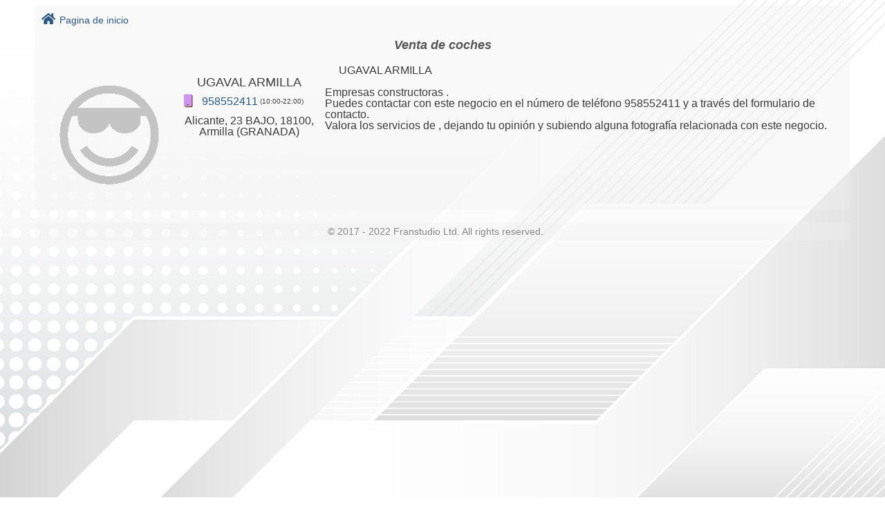

--- FILE ---
content_type: text/html
request_url: https://frandik.com/o/03/41/10/es/38.html
body_size: 1560
content:
<!DOCTYPE HTML><!-- // (EN) Any software development by your technical requirements // (RU) Разработка любого софта по вашему ТЗ // Maxim +7-905-26-939-26<pinktronik@gmail.com>--><html lang="es"><head><meta name="viewport" content="width=device-width, initial-scale=1.0"><meta charset="UTF-8"><link rel="icon" href="../../../../../favicon.svg?vv=16453541302" sizes="any" type="image/svg+xml"><link rel="icon" href="../../../../../favicon.ico?vv=16453541302" sizes="120x120" type="image/png"><link rel="canonical" href="https://frandik.com/o/03/41/10/es/38.html" hreflang="es"><link rel="amphtml" href="https://frandik.com/o/03/41/10/es/38.amp.html" hreflang="es"><meta name="author" content="Franstudio +3723346888<info@franstudio.com>"><meta name="description" content="EMPRESAS CONSTRUCTORAS UGAVAL ARMILLA Armilla, CALLE ALICANTE, en Páginas Amarillas. Consulta su teléfono y dirección en un mapa. Añade opinión, vídeo o foto."><meta name="keywords" content="ugaval armilla alicante bajo granada empresas constructoras dejando opinión subiendo alguna fotografía relacionada este negocio "><link href="https://use.fontawesome.com/releases/v5.14.0/css/all.css" rel="stylesheet" type="text/css"/><link rel="stylesheet" href="/css/master.min.css?vv=16453541301653190214"><title>Negocios y anuncios para la venta de coches</title></head><body><div class='boxik' id='adv2'><div id="yandex_rtb_R-A-708501-2" class="yandex-adaptive"></div></div><div class="boxik"><div><div style="width: 100%;text-align: left;"><a href="https://frandik.com?sp=38&lng=ES" class="px14" hreflang="es"><i class="px18 fa fa-home"></i>Pagina de inicio</a></div><h1 class="px18">Venta de coches</h1><div class="iblock person"><img alt="UGAVAL ARMILLA - Venta de coches" class="iblock avatar" src="/img/somebody.png" onerror="window.replace_broken_img(this);"><table class="iblock px14 contact" data-coco="3p123b3d30373a33121q121p1l1o1l1l1i1k1h1h123r"><tr><td colspan="2" class="px18 fio">UGAVAL ARMILLA</td></tr><tr class='tr_mobile'><td class="fg__violet pl18txc px18 fa fa-mobile"></td><td class="pl6txl"><a></a>&nbsp;(10:00-22:00)</td></tr><tr class='tr_email'><td class="fg__violet pl18txc px18">&#64;</td><td class="pl6txl"><a>envíe información</a></td></tr><tr><td colspan="2" class="px16"><strong> Alicante, 23 BAJO, 18100, Armilla (GRANADA)</strong></td></tr></table></div><div class="iblock px16 info"><p> UGAVAL ARMILLA 

Empresas constructoras  . 
Puedes contactar con este negocio en el número de teléfono 958552411 y a través del formulario de contacto. 
 Valora los servicios de  , dejando tu opinión y subiendo alguna fotografía relacionada con este negocio.</p></div><div class="iblock px10 hashtag"></div></div></div><div id='adv1' class='boxik'><div id="yandex_rtb_R-A-708501-1" class="yandex-adaptive"></div></div><div class='boxik footer' style="margin-top:10px;"><div lang='en' style="font-size:14px;color:#888;padding: 6px 0 6px 0;">© 2017&nbsp;-&nbsp;2022&nbsp;Franstudio Ltd. All rights reserved<a href="/o/sitemap.html" hreflang='de'>.</a></div></div><script defer src="/js/m_page.min.js?vv=1645354130" crossOrigin="Anonymous"></script></body></html>

--- FILE ---
content_type: text/css
request_url: https://frandik.com/css/master.min.css?vv=16453541301653190214
body_size: 4359
content:
html,body,div,span,applet,object,iframe,h1,h2,h3,h4,h5,h6,p,blockquote,pre,a,abbr,acronym,address,big,cite,code,del,dfn,em,img,ins,kbd,q,s,samp,small,strike,strong,sub,sup,tt,var,b,u,i,center,dl,dt,dd,ol,ul,li,fieldset,form,label,legend,table,caption,tbody,tfoot,thead,tr,th,td,article,aside,canvas,details,embed,figure,figcaption,footer,header,hgroup,menu,nav,output,ruby,section,summary,time,mark,audio,video{margin:0;padding:0;border:0;font-size:100%;font:inherit;vertical-align:baseline}article,aside,details,figcaption,figure,footer,header,hgroup,menu,nav,section{display:block}body{line-height:1}ol,ul{list-style:none}blockquote,q{quotes:none}blockquote:before,blockquote:after,q:before,q:after{content:'';content:none}table{border-collapse:collapse;border-spacing:0}html,body,#cover{margin:0;padding:0;height:100%;min-height:100% !important}body,div{padding:0;border:0;font-family:Arial,Helvetica,"Sans Serif";color:#3d3d3d;font-size:0}a{text-decoration:none}h3{margin:8px 0 8px;font-size:10pt}input,textarea{outline-width:0;outline-color:transparent;box-shadow:0 0 0 1px transparent;text-indent:8px;width:100%;border-radius:14px;border:1px solid lightgrey}select{outline-width:0;border-radius:14px;outline-width:0;border:1px solid lightgrey}input:invalid,textarea:invalid{box-shadow:0 0 0 1px #F77}.required:after{color:red;content:' *';font-size:2em;vertical-align:middle}#cover{position:fixed;top:0;left:0;width:100%;height:1100px;z-index:100;opacity:.5;background-color:#524d4d}.dialog{min-width:360px;position:fixed;top:50%;left:50%;transform:translate(-50%,-50%);z-index:200;border:1px solid #b6c0c7;border-radius:14px;background:linear-gradient(to bottom,#b6c0c7 5%,#757775 100%) repeat scroll 0 0}.close,.back,.repeat{display:inline-block;border-radius:14px;width:30px;height:30px;text-align:center;font-size:26px;font-weight:bold;vertical-align:middle;line-height:30px;float:right;position:relative;bottom:1px;right:-1px;background:linear-gradient(to bottom,#d6c0c7 5%,#ce0100 100%);color:#eee;border:1px solid #c55277;outline:0}.close:before{content:'\2716'}.back,.repeat{float:left;bottom:1px;left:-1px}.close:hover,.back:hover,.repeat:hover{background:linear-gradient(to top,#fe1a00 5%,#ce0100 100%) repeat scroll 0 0;text-shadow:1px 2px 0 #301010;color:#fff}.dialog_box{margin:22px}.dialog_box *{width:95%;display:block;text-align:left;padding:4px;margin:auto;font-size:11pt;border-radius:14px;outline:0}.dialog_box input[type=text],.dialog_box input[type=email],.dialog_box input[type=tel],.dialog_box input[type=password],.dialog_box textarea{background-color:#ddd}.dialog_box .announce{font-size:16px;text-align:center;color:black;text-shadow:0 0 2px white}#help{z-index:100;width:200px;border:1px solid #b6c7fb;border-radius:10px;padding:10px;background:#FFF;box-shadow:0 0 10px 5px #888}.w100c,.w100cb,.w100ct{width:100%;text-align:center;font-size:0}.w100c *{vertical-align:middle}.w100cb *{vertical-align:bottom}.w100ct *{vertical-align:top}.w100r,.w100rb,.w100rt{width:100%;text-align:right;font-size:0}.w100r *{vertical-align:middle}.w100rb *{vertical-align:bottom}.w100rt *{vertical-align:top}.w100l,.w100lb,.w100lt{width:100%;text-align:left;font-size:0}.w100l *{vertical-align:middle}.w100lb *{vertical-align:bottom}.w100lt *{vertical-align:top}.w75c,.w75cb,.w75ct{width:75%;text-align:center;font-size:0}.w75c *{vertical-align:middle}.w75cb *{vertical-align:bottom}.w75ct *{vertical-align:top}.w75r,.w75rb,.w75rt{width:75%;text-align:right;font-size:0}.w75r *{vertical-align:middle}.w75rb *{vertical-align:bottom}.w75rt *{vertical-align:top}.w75l,.w75lb,.w75lt{width:75%;text-align:left;font-size:0}.w75l *{vertical-align:middle}.w75lb *{vertical-align:bottom}.w75lt *{vertical-align:top}.w50c,.w50cb,.w50ct{width:50%;text-align:center;font-size:0}.w50c *{vertical-align:middle}.w50cb *{vertical-align:bottom}.w50ct *{vertical-align:top}.w50r,.w50rb,.w50rt{width:50%;text-align:right;font-size:0}.w50r *{vertical-align:middle}.w50rb *{vertical-align:bottom}.w50rt *{vertical-align:top}.w50l,.w50lb,.w50lt{width:50%;text-align:left;font-size:0}.w50l *{vertical-align:middle}.w50lb *{vertical-align:bottom}.w50lt *{vertical-align:top}.w25c,.w25cb,.w25ct{width:25%;text-align:center;font-size:0}.w25c *{vertical-align:middle}.w25cb *{vertical-align:bottom}.w25ct *{vertical-align:top}.w25r,.w25rb,.w25rt{width:25%;text-align:right;font-size:0}.w25r *{vertical-align:middle}.w25rb *{vertical-align:bottom}.w25rt *{vertical-align:top}.w25l,.w25lb,.w25lt{width:25%;text-align:left;font-size:0}.w25l *{vertical-align:middle}.w25lb *{vertical-align:bottom}.w25lt *{vertical-align:top}.button,.vbutton,.round_button{border-radius:14px;cursor:pointer;display:inline-block;outline:0;overflow:hidden;text-align:center;-webkit-user-select:none;-moz-user-select:none;-ms-user-select:none;user-select:none}.button{font-weight:bold;line-height:18px;margin-left:10%;margin-right:10%;padding:7px 16px 8px 16px;vertical-align:middle;min-width:74px}.vbutton{font-weight:bold;line-height:18px;text-orientation:upright;vertical-align:middle;writing-mode:vertical-lr}.round_button{border-radius:17px;color:white;line-height:30px;padding:1px 1px 1px 1px;height:34px;width:34px;vertical-align:top}._red{background:linear-gradient(to bottom,#d6c0c7 5%,#ce0100 100%) repeat scroll 0 0;color:#eee;text-shadow:1px 1px 0 #301010;border:1px solid #cb9792}._red:hover{background:linear-gradient(to top,#fe1a00 5%,#ce0100 100%) repeat scroll 0 0;text-shadow:1px 2px 0 #301010;color:#fff}._green{background:linear-gradient(to bottom,#b6c0c7 5%,#01ae00 100%) repeat scroll 0 0;color:#eee;text-shadow:1px 1px 0 #103010;border:1px solid #35b826}._green:hover{background:linear-gradient(to top,#1ade00 5%,#01ae00 100%) repeat scroll 0 0;text-shadow:1px 2px 0 #103010;color:#fff}._blue{background:linear-gradient(to bottom,#b6c0d7 5%,#102080 100%) repeat scroll 0 0;color:#eee;text-shadow:1px 1px 0 #701030;border:1px solid #6080c0}._blue:hover{background:linear-gradient(to top,#305090 5%,#102080 100%) repeat scroll 0 0;text-shadow:1px 2px 0 #701030;color:#fff}._light_blue{background:linear-gradient(to bottom,#04f3ef 5%,#2e00d8 100%);text-shadow:1px 1px 0 #006060;color:#eee;border:1px solid #2695d8}._light_blue:hover{background:linear-gradient(to top,#00cecb 5%,#3600fe 100%) repeat scroll 0 0;text-shadow:1px 2px 0 #301010;color:#fff}._sky{background:linear-gradient(to bottom,#f4ffff 10%,#a8b3ff 30%);text-shadow:1px 1px 0 #fffff0;color:#000;border-color:#2695d8;background-color:#a8b3ff}._sky:hover,._sky:focus{background:linear-gradient(to top,#f4ffff 10%,#a8b3ff 30%);text-shadow:1px 2px 0 #f0f0ff;color:#000}._gold{background:linear-gradient(to bottom,#b6c0c7 5%,#e09010 100%) repeat scroll 0 0;color:#eee;text-shadow:1px 1px 0 #204070;border:1px solid #b0a030}._gold:hover{background:linear-gradient(to top,#ffa020 5%,#e09010 100%) repeat scroll 0 0;text-shadow:1px 2px 0 #204070;color:#fff}._yellow{background:linear-gradient(to bottom,#e0e000 5%,#c09000 100%) repeat scroll 0 0;color:#eee;text-shadow:1px 1px 0 #204070;border:1px solid #b0a030}._yellow:hover{background:linear-gradient(to top,#c0c000 5%,#e09010 100%) repeat scroll 0 0;text-shadow:1px 2px 0 #204070;color:#fff}._violet{background:linear-gradient(to bottom,#f0f 5%,#401b56 100%);color:white;text-shadow:1px 1px 0 #300b46;border:1px solid #b0b}._violet:hover{background:linear-gradient(to bottom,#401b56 5%,#f0f 100%);text-shadow:1px 1px 0 #300b46}.yes,.no{font-weight:bold}.yes:before{content:'✔'}.no:before{content:'\2716'}.fg_red{color:#ce0100;text-shadow:1px 1px 0 #301010}.fg_red:hover{color:#ce0100;text-shadow:1px 2px 0 #301010}.fg_green{color:#01ae00;text-shadow:1px 1px 0 #103010}.fg_green:hover{color:#01be00;text-shadow:1px 2px 0 #103010}.fg__blue{color:#102080;text-shadow:1px 1px 0 #701030}.fg__blue:hover{color:#102090;text-shadow:1px 2px 0 #701030}.fg__gold{color:#e09010;text-shadow:1px 1px 0 #204070}.fg__gold:hover{color:#e0a010;text-shadow:1px 2px 0 #204070}.fg__grey{color:#ddd;text-shadow:1px 1px 0 #204070}.fg__grey:hover{color:#eee;text-shadow:1px 2px 0 #204070}.fg__violet{color:#cf94f2;text-shadow:1px 1px 0 #603000}.fg__violet:hover{color:#df94ff;text-shadow:1px 2px 0 #502000}.fa,.fab,.fal,.far,.fas{margin:0 6px 0 0}.px10{font-size:10px}.px12{font-size:12px}.px14{font-size:14px}.px16{font-size:16px}.px18{font-size:18px}.px20{font-size:20px}.px22{font-size:22px}.px24{font-size:24px}.px10b{font-size:10px;font-weight:bold}.px12b{font-size:12px;font-weight:bold}.px14b{font-size:14px;font-weight:bold}.px16b{font-size:16px;font-weight:bold}.px18b{font-size:18px;font-weight:bold}.iblock{display:inline-block}.iflex{display:inline-flex}.itable{display:inline-table}.block{display:block}.nobol{border-top-left-radius:0;border-bottom-left-radius:0}.nobor{border-top-right-radius:0;border-bottom-right-radius:0}.rb{border:1px solid red}body{padding:0 50px 50px 50px;background-color:#e9e8e8;background:no-repeat center/100% url(../img/abstract.jpg);background-attachment:fixed}table,div{vertical-align:middle}img{border-radius:4px}h1,h2{width:100%;font-size:20px;text-align:center;padding:20px 0 20px 0;font-style:italic;font-weight:600;color:#555}p{text-indent:20px}hr{margin-top:2px}br{font-size:0}.header{min-width:200px;text-align:left;font-size:16px;background-color:#EEEEEE60;width:100%;border-radius:6px;margin:4px 0 10px 0}.footer{text-align:left;background-color:#EEEEEE60;width:100%;min-width:400px;border-radius:6px;margin:4px 0 4px 0}.avatar,#avatar{width:180px;margin:10px}#cover{background-color:#EEE}#youtube{max-width:480px;width:100%;margin-top:10px}.tr_mobile,.tr_phone,.tr_email{display:none}td.stars,td.fio{text-align:center;width:200px;padding:6px 0 6px 0}td.stars *{vertical-align:middle;margin:0}.txc28{text-align:center;width:28px}.pl18txc{text-align:center;width:20px}.pl20w20tc{text-align:center;width:20px;padding-left:20px}td.pl6txl{max-width:170px;overflow:hidden;text-align:left;padding:3px 0 8px 3px;font-size:10px}td.pl6txl a{font-size:16px}td.pl6txl *{vertical-align:middle}.stars span{margin-left:4px;margin-right:4px}.person{width:400px;text-align:center}.person *{vertical-align:top;text-align:center}.info{width:65%;vertical-align:top;text-align:left !important;padding:0 10px}.info p{white-space:pre-line}a{color:#2a5885}.boxik{background-color:#EEEEEE60;width:100%;min-width:400px;padding:0;margin:0 0 8px 0;border-radius:6px}.boxik>div{width:calc(100% - 20px);padding:10px;text-align:center;overflow:hidden}#adv1>div,#adv2>div{padding:0;margin:0}.footer{margin:10px 0 50px 0}.footer th{white-space:nowrap;padding:0 0 6px 8px;text-align:left;font-weight:600}.footer td{padding:2px 0 2px 0}.sitemap{font-size:16px;text-align:left}.contact{margin:10px 0 10px 0;width:200px !important}.contact td{height:20px}#confirmation{z-index:200}.truck{height:80px;font-size:70px;position:relative;z-index:1;width:100%;text-shadow:1px 1px 4px #204070}.truck:hover{text-shadow:1px 1px 4px #204070}.dist{font-size:16px;position:absolute;width:20%;z-index:2;left:64px;top:10px;text-shadow:none}.hashtag{width:50% !important}.pict{max-width:200px;transition:max-width .80s ease-out;overflow:hidden;background:#d5d5d5}img.bigpicfix{max-width:400px}img.pict:hover{max-width:400px;transition:max-width .25s ease-in}.audio{border:1px solid darkblue;padding:0;max-width:170px;overflow:hidden;text-align:left;font-size:10px}.search_box{margin:12px 8px 12px 8px;line-height:20px;border-radius:18px;border:1px solid #b6ccc2;white-space:nowrap;display:flex}.search_box *{font-size:18px;line-height:30px;vertical-align:middle;border:0}.search_box input{margin-left:0;padding:0}#magnify{min-width:30px;max-width:30px;margin:0;border-radius:18px 0 0 18px;border-right:0;text-align:right;height:34px;color:gray;background-color:white}#SearchString{width:32%;border-left:0;border-radius:0}select#specialization{min-width:200px;width:30%;text-shadow:1px 1px 0 #fff;background:linear-gradient(to bottom,#fff 5%,#cacaca 100%);-moz-appearance:none;-webkit-appearance:none;appearance:none;padding:0 20px;height:36px;border-radius:0}select#specialization:hover{background:linear-gradient(to top,#fff 5%,#cacaca 100%);text-shadow:1px 2px 0 #FFF;color:#000}input#Address{width:32%;border-radius:0;height:34px;border-left:0}button#Search{min-width:100px;width:7%;margin:auto;height:36px;border-radius:0 18px 18px 0;font-size:18px;line-height:20px}.lng_box *{color:#2a5885;background-color:transparent}.lng_box .fa-language{position:relative;left:12px;font-size:2em}select{background:transparent url(../img/select.png) no-repeat center right}select#language{display:inline-block;padding:0 10px 0 10px;border:0;border-radius:0;outline:0;appearance:none;-moz-appearance:none;-webkit-appearance:none;cursor:pointer}select#language option{background:transparent}.collect{width:150px;margin-left:auto;margin-right:0;display:block;float:right;position:relative;bottom:16px}.button{font-size:20px;line-height:28px;border-radius:8px}input{border-radius:6px;margin-left:12px;height:36px;min-width:70px;text-indent:16px;font-size:18px;text-shadow:1px 1px 0 #fff}.ladr{display:block;padding:30px 50px 30px 50px;background-color:#666667;text-align:center;color:#ddd}.ladr b{color:#fff;font-weight:600}#taclink{position:absolute;right:110px;padding:80px 0 0 0}@media only screen and (max-width:400px){body{padding:8px;padding-right:28px}.boxik,.footer{min-width:200px}.person{width:200px}.info{width:calc(100% - 20px)}img.pict:hover{max-width:200px;transition:max-width .25s ease-in}img.bigpicfix{max-width:200px}.boxik>div.yandex-adaptive{max-width:360px}#taclink{right:80px;padding:34px 0 0 0;width:10%}.collect{width:120px}.search_box{white-space:normal;display:block}.search_box *{font-size:20px;line-height:60px;height:60px !important}#SearchString{width:calc(100% - 30px);border-radius:0 18px 0 0}select#specialization{width:100%;border-top:1px solid #b6ccc2;border-bottom:1px solid #b6ccc2}input#Address{width:calc(100% - 90px);border-radius:0 0 0 18px}button#Search{width:90px;min-width:90px;border-radius:0 0 18px 0}}@media only screen and (min-width:400px) and (max-width:500px){.boxik,.footer{min-width:300px}.person{width:200px}.info{width:calc(100% - 20px)}img.pict:hover{max-width:300px;transition:max-width .25s ease-in}img.bigpicfix{max-width:300px}.boxik>div.yandex-adaptive{min-width:300px;max-width:400px}#taclink{right:110px;padding:66px 0 0 0;width:10%}.search_box{white-space:normal;display:block}.search_box *{font-size:20px;line-height:60px;height:60px !important}#SearchString{width:calc(100% - 30px);border-radius:0 18px 0 0}select#specialization{width:100%;border-top:1px solid #b6ccc2;border-bottom:1px solid #b6ccc2}input#Address{width:calc(100% - 90px);border-radius:0 0 0 18px}button#Search{width:90px;min-width:90px;border-radius:0 0 18px 0}}@media only screen and (min-width:500px) and (max-width:600px){.person{width:400px}.info{width:calc(100% - 20px)}.boxik>div.yandex-adaptive{min-width:400px;max-width:500px}.search_box{white-space:normal;display:block}.search_box *{font-size:20px;line-height:60px;height:60px !important}#SearchString{width:calc(100% - 30px);border-radius:0 18px 0 0}select#specialization{width:100%;border-top:1px solid #b6ccc2;border-bottom:1px solid #b6ccc2}input#Address{width:calc(100% - 90px);border-radius:0 0 0 18px}button#Search{width:90px;min-width:90px;border-radius:0 0 18px 0}}@media only screen and (min-width:600px) and (max-width:760px){.person{width:200px}.info{width:calc(100% - 220px)}.boxik>div.yandex-adaptive{min-width:500px;max-width:700px}.search_box{white-space:normal;display:block}.search_box *{font-size:20px;line-height:60px;height:60px !important}#SearchString{width:calc(100% - 30px);border-radius:0 18px 0 0}select#specialization{width:100%;border-top:1px solid #b6ccc2;border-bottom:1px solid #b6ccc2}input#Address{width:calc(100% - 90px);border-radius:0 0 0 18px}button#Search{width:90px;min-width:90px;border-radius:0 0 18px 0}}@media only screen and (min-width:760px){.person{width:400px}.info{width:calc(100% - 420px)}.boxik>div.yandex-adaptive{min-width:700px;width:100%}}


--- FILE ---
content_type: application/javascript
request_url: https://frandik.com/js/m_page.min.js?vv=1645354130
body_size: 963
content:
"use strict";(function(){function f(e){e.addEventListener("click",function(){e.classList.toggle("bigpicfix")})}var o=document.getElementsByClassName("pict");for(var i=0;i<o.length;i++){f(o[i])}})();"use strict";(function(){function c2o(c){var s="";for(var i=0;i<c.length;i+=2){s+=String.fromCharCode(parseInt(c.substr(i,2),33)-1)}return JSON.parse(s)}function v(c,o){var t,a;if(o.mobile){t=c.getElementsByClassName("tr_mobile").item(0);t.classList.remove("tr_mobile");a=t.getElementsByTagName("a").item(0);a.href="tel:"+o.mobile;a.innerText=o.mobile}if(o.phone){t=c.getElementsByClassName("tr_phone").item(0);t.classList.remove("tr_phone");a=t.getElementsByTagName("a").item(0);a.href="tel:"+o.phone;a.innerText=o.phone}if(o.email){t=c.getElementsByClassName("tr_email").item(0);t.classList.remove("tr_email");a=t.getElementsByTagName("a").item(0);a.href="mailto:"+o.email}c.removeAttribute("data-coco")}document.addEventListener("DOMContentLoaded",function(){var w=document.getElementsByClassName("contact");for(var i in w){var c=w.item(i);if(c&&c.dataset.coco){v(c,c2o(c.dataset.coco))}}})})();(function(){var yad=function(w,d,n,s,t){w[n]=w[n]||[];w[n].push(function(){Ya.Context.AdvManager.render({blockId:"R-A-708501-1",statId:1,renderTo:"yandex_rtb_R-A-708501-1",async:true});Ya.Context.AdvManager.render({blockId:"R-A-708501-2",statId:2,renderTo:"yandex_rtb_R-A-708501-2",async:true})});t=d.getElementsByTagName("script")[0];s=d.createElement("script");s.type="text/javascript";s.src="//an.yandex.ru/system/context.js";s.async=true;t.parentNode.insertBefore(s,t)};document.addEventListener("DOMContentLoaded",function(){if(document.getElementById("adv1")){yad(window,window.document,"yandexContextAsyncCallbacks")}})})();"use strict";window.replace_broken_img=function(img){img.onerror="";img.src="/img/somebody.png"};(function(){document.addEventListener("DOMContentLoaded",function(){var noscript=document.createElement("noscript");var div=document.createElement("div");var img=document.createElement("img");document.body.appendChild(noscript);noscript.appendChild(div);div.appendChild(img);img.src="https://mc.yandex.ru/watch/69288352";img.style="position:absolute; left:-9999px;";(function(m,e,t,r,i,k,a){m[i]=m[i]||function(){(m[i].a=m[i].a||[]).push(arguments)};m[i].l=1*new Date;k=e.createElement(t),a=e.getElementsByTagName(t)[0],k.async=1,k.src=r,a.parentNode.insertBefore(k,a)})(window,document,"script","https://mc.yandex.ru/metrika/tag.js","ym");ym(69288352,"init",{clickmap:true,trackLinks:true,accurateTrackBounce:true})})})();